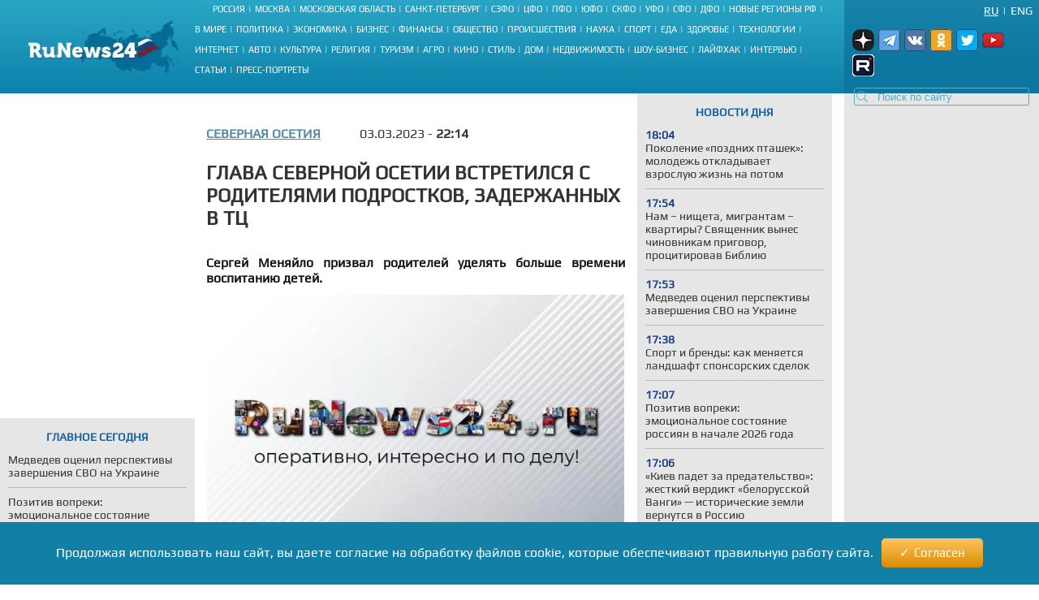

--- FILE ---
content_type: text/html; charset=UTF-8
request_url: https://runews24.ru/vladikavkaz/03/03/2023/06adcacd55ee765daa6d659545aebdb3
body_size: 16509
content:
<!DOCTYPE html><html lang="ru"><head><title>Глава Северной Осетии  встретился с родителями подростков, задержанных в ТЦ - RuNews24.ru - 03.03.2023</title><meta name="description" content="Сергей Меняйло призвал родителей уделять больше времени воспитанию детей."><meta name="keywords" content=""><meta charset="utf-8"><meta name="viewport" content="width=device-width, initial-scale=1.0"><meta name="robots" content="max-image-preview:large"><link rel="canonical" href="https://runews24.ru/vladikavkaz/03/03/2023/06adcacd55ee765daa6d659545aebdb3" /><link href="https://runews24.ru/amp/vladikavkaz/03/03/2023/06adcacd55ee765daa6d659545aebdb3" rel="amphtml" /><meta property="og:type" content="article"><meta property="og:title" content="Глава Северной Осетии  встретился с родителями подростков, задержанных в ТЦ">
<meta property="og:description" content="Сергей Меняйло призвал родителей уделять больше времени воспитанию детей."><meta property="og:site_name" content="RuNews24.ru"><meta property="og:image" content="https://runews24.ru/webp/assets/components/phpthumbof/cache/488ba95b7782a4fec8a9992d4f049d22.6a856ca6cd9ae14d34cf1b572b5935db.jpg.webp"/><meta property="og:url" content="https://runews24.ru/vladikavkaz/03/03/2023/06adcacd55ee765daa6d659545aebdb3"/><meta name="twitter:card" content="summary_large_image"><meta name="twitter:site" content="@runews24" /><meta name="twitter:title" content="Глава Северной Осетии  встретился с родителями подростков, задержанных в ТЦ"><meta name="twitter:description" content="Сергей Меняйло призвал родителей уделять больше времени воспитанию детей."><meta name="twitter:image" content="https://runews24.ru/webp/assets/components/phpthumbof/cache/488ba95b7782a4fec8a9992d4f049d22.6a856ca6cd9ae14d34cf1b572b5935db.jpg.webp"><meta http-equiv="X-UA-Compatible" content="IE=edge"><meta name="google-site-verification" content="JxT4epBW4X47YpRJz8jAbLATXUJA8DgiZj9Gva0MiGU" /><link rel="preload" href="https://fonts.gstatic.com/s/play/v19/6aez4K2oVqwIvtE2H68T.woff2" as="font" type="font/woff2" crossorigin><link rel="preload" href="https://fonts.gstatic.com/s/play/v19/6aez4K2oVqwIvts2H68T.woff2" as="font" type="font/woff2" crossorigin><link rel="preconnect" href="//google-analytics.com" crossorigin><link rel="preconnect" href="//www.googletagmanager.com" crossorigin><link rel="preconnect" href="//yandex.ru" crossorigin><link rel="preconnect" href="//mc.yandex.ru" crossorigin><link rel="preconnect" href="//yastatic.net" crossorigin><link rel="preconnect" href="//top-fwz1.mail.ru" crossorigin><link rel="preconnect" href="//st.top100.ru" crossorigin><link rel="preconnect" href="//ajax.googleapis.com" crossorigin><link rel="shortcut icon" href="/favicon.ico"><link rel="icon" href="/assets/images/favicon.svg" type="image/svg"><link rel="icon" type="image/png" href="/assets/images/favicon16.png" sizes="16x16"><link rel="icon" type="image/png" href="/assets/images/favicon32.png" sizes="32x32"><link rel="icon" type="image/png" href="/assets/images/favicon48.png" sizes="48x48"><style>@font-face{ font-family:'Play';font-style:normal;font-weight:400;font-display:swap;src:url(https://fonts.gstatic.com/s/play/v19/6aez4K2oVqwIvtE2H68T.woff2) format('woff2');unicode-range:U+0301,U+0400-045F,U+0490-0491,U+04B0-04B1,U+2116}@font-face{ font-family:'Play';font-style:normal;font-weight:400;font-display:swap;src:url(https://fonts.gstatic.com/s/play/v19/6aez4K2oVqwIvts2H68T.woff2) format('woff2');unicode-range:U+0100-02AF,U+0304,U+0308,U+0329,U+1E00-1E9F,U+1EF2-1EFF,U+2020,U+20A0-20AB,U+20AD-20CF,U+2113,U+2C60-2C7F,U+A720-A7FF}@font-face{ font-family:'Play';font-style:normal;font-weight:400;font-display:swap;src:url(https://fonts.gstatic.com/s/play/v19/6aez4K2oVqwIvtU2Hw.woff2) format('woff2');unicode-range:U+0000-00FF,U+0131,U+0152-0153,U+02BB-02BC,U+02C6,U+02DA,U+02DC,U+0304,U+0308,U+0329,U+2000-206F,U+2074,U+20AC,U+2122,U+2191,U+2193,U+2212,U+2215,U+FEFF,U+FFFD}@font-face{ font-family:"Play-fallback";size-adjust:101.37%;ascent-override:90%;src:local("Arial")}a,abbr,acronym,address,applet,article,aside,audio,b,big,blockquote,body,canvas,caption,center,cite,code,dd,del,details,dfn,dialog,div,dl,dt,em,embed,fieldset,figcaption,figure,font,footer,form,h1,h2,h3,h4,h5,h6,header,hgroup,hr,html,i,iframe,img,ins,kbd,label,legend,li,mark,menu,meter,nav,object,ol,output,p,pre,progress,q,rp,rt,ruby,s,samp,section,small,span,strike,strong,sub,summary,sup,table,tbody,td,tfoot,th,thead,time,tr,tt,u,ul,var,video,xmp{ border:0;font-size:100%;margin:0;padding:0}*{ margin:0;padding:0;box-sizing:border-box;outline:0}html,body{ width:100%;height:100%;margin:0;padding:0}body{ background:#fff;color:#333;font:16px 'Play',Play-fallback,Tahoma,Verdana,sans-serif}article,aside,details,figcaption,figure,footer,header,hgroup,menu,nav,section{ display:block}img{ color:transparent;font-size:0;vertical-align:middle;-ms-interpolation-mode:bicubic}li{ display:list-item;list-style-type:none}a{ color:#333;font:inherit;text-decoration:none}.clear{ clear:both;display:block;overflow:hidden;visibility:hidden;width:0;height:0}.wrap{ overflow:hidden;margin:0 auto;height:auto;width:1400px;position:relative;min-height:100%}.b-bg-blue{ height:88px;background:#2aa5c5;background:-moz-linear-gradient(top,#2aa5c5 0,#229bbe 31%,#158bb2 72%,#0d81ab 100%);background:-webkit-gradient(linear,left top,left bottom,color-stop(0,#2aa5c5),color-stop(31%,#229bbe),color-stop(72%,#158bb2),color-stop(100%,#0d81ab));background:-webkit-linear-gradient(top,#2aa5c5 0,#229bbe 31%,#158bb2 72%,#0d81ab 100%);background:-o-linear-gradient(top,#2aa5c5 0,#229bbe 31%,#158bb2 72%,#0d81ab 100%);background:-ms-linear-gradient(top,#2aa5c5 0,#229bbe 31%,#158bb2 72%,#0d81ab 100%);background:linear-gradient(to bottom,#2aa5c5 0,#229bbe 31%,#158bb2 72%,#0d81ab 100%);filter:progid:DXImageTransform.Microsoft.gradient(startColorstr='#2aa5c5',endColorstr='#0d81ab',GradientType=0)}header .b-logo{ padding-top:12px;padding-left:35px;width:240px;float:left;position:relative;height:100%}header nav{ width:calc(100% - 480px);float:left;height:88px;display:flex;flex-direction:column}header nav li{ text-transform:uppercase;color:#fff;font-size:11px;display:inline-block;margin-bottom:8px}header nav ul{ margin:auto}header nav li a{ color:#fff;font-size:11px !important}header nav span.b-devider:before{ color:#fff;margin:0 4px;position:relative;content:"|"}header .b-right-side{ color:#fff;float:right;width:240px;height:88px;background:#1984aa;background:-moz-linear-gradient(top,#1984aa 0,#117ea6 35%,#0c78a2 68%,#0e76a0 100%);background:-webkit-gradient(linear,left top,left bottom,color-stop(0,#1984aa),color-stop(35%,#117ea6),color-stop(68%,#0c78a2),color-stop(100%,#0e76a0));background:-webkit-linear-gradient(top,#1984aa 0,#117ea6 35%,#0c78a2 68%,#0e76a0 100%);background:-o-linear-gradient(top,#1984aa 0,#117ea6 35%,#0c78a2 68%,#0e76a0 100%);background:-ms-linear-gradient(top,#1984aa 0,#117ea6 35%,#0c78a2 68%,#0e76a0 100%);background:linear-gradient(to bottom,#1984aa 0,#117ea6 35%,#0c78a2 68%,#0e76a0 100%);filter:progid:DXImageTransform.Microsoft.gradient(startColorstr='#1984aa',endColorstr='#0e76a0',GradientType=0)}.lang-switch{ width:100%;height:20px;font-size:14px;padding:0 8px}.lang-switch li{ float:right;margin:5px 0;text-align:center;text-transform:uppercase}.lang-switch li.sep{ padding:0 5px}.lang-switch li a{ color:#fff}.lang-switch li a.active{ text-decoration:underline}header .b-social,footer .b-social{ float:right;padding:0 5px 2px 5px;position:relative;z-index:15}.b-social a{ width:27px;height:27px;margin-right:5px;display:inline-block}.b-social .tg{ background:url(/webp/assets/images/social_icons.png.webp)-160px 0 no-repeat}.b-social a.vk{ background:url(/webp/assets/images/social_icons.png.webp)0 0 no-repeat}.b-social a.yz{background:url(/webp/assets/images/social_icons.png.webp)-128px 0 no-repeat}.b-social a.yz:hover{background:url(/webp/assets/images/social_icons_hover.png.webp)-128px 0 no-repeat}.b-social a.ok{ background:url(/webp/assets/images/social_icons.png.webp)-96px 0 no-repeat}.b-social a.rt{ background:url(/webp/assets/images/social_icons.png.webp)-320px 0 no-repeat}.b-social a.yo:hover{ background:url(/webp/assets/images/social_icons_hover.png.webp)-224px 0 no-repeat}.b-social a.tw{ background:url(/webp/assets/images/social_icons.png.webp)-64px 0 no-repeat}header input.search::-webkit-input-placeholder{ color:#57acc3}header input.search::-moz-placeholder{ color:#57acc3}header .b-search{ position:relative}header .b-search img{ position:absolute;bottom:4px;left:15px;z-index:5}.area-menu{ text-align:center}.b-main-menu li:last-child span{ display:none}.b-news-wrap:last-child{ margin-bottom:0}.b-news-wrap{ width:240px;height:auto;background:#e6e6e6;margin-right:10px;padding-bottom:18px;font-size:14px}.b-news-wrap .b-news-title.v2{ color:#19609c}.b-news-wrap .b-news-title{ font-weight:200;margin-bottom:12px}.b-news-wrap .b-news-desc{ margin-bottom:10px;line-height:1.2em;overflow:hidden;font-weight:200;font-size:14px}.b-news-title h2,.b-news-title div,.mgbox p{ text-transform:uppercase;color:#19609c;text-align:center;font-weight:700}.b-news-link{ color:#19609c;text-align:center;font-weight:700;text-decoration:underline;display:block}.b-news-wrap .b-news{ margin-bottom:20px}.b-news-wrap .b-news:last-child{ margin-bottom:0}.b-banner{ margin-bottom:15px}.b-banner:last-child{ margin-bottom:0}.b-content{ width:100%}.b-content .main{ margin:0 245px 0 254px;}.left{ float:left}.right{ width:240px;float:right;background-color:#e6e6e6}#search_result{ position:relative}.left .b-news-wrap{ overflow-x:hidden;padding:0 10px 18px 10px}@media(max-width:1366px){ .wrap{ width:1340px}header .header{ width:1340px}header .b-right-side{ width:240px;height:88px}.b-bg-blue{ height:88px}.b-news span.b-devider:before,.b-rate span.b-devider:before{ width:160px}.b-content .main{ margin:0 245px 0 254px}}@media(max-width:1280px){ .wrap{ width:100%}header .header{ width:100%}header .b-right-side{ width:240px;height:100%}.b-bg-blue{ height:115px}.b-main-menu{ height:75px}.b-news span.b-devider:before,.b-rate span.b-devider:before{ width:160px}.news-target .left{ margin-right:255px}.b-content .main{ margin:0 250px}header .b-social,footer .b-social{ padding:10px}header .b-logo{ padding-top:25px}}@media(max-width:1240px){ header nav li{ margin-bottom:4px}.news-target .left{ max-width:640px;margin:0 auto}}@media(max-width:1024px){ header nav{ width:calc(100% - 450px)}.wrap{ width:1000px}header .header{ width:1000px}header .b-logo{ margin-right:10px;padding-left:10px;width:200px}.b-bg-blue{ height:115px}.b-main-menu{ height:88px}.b-news-wrap{ width:240px}.b-news span.b-devider:before,.b-rate span.b-devider:before{ width:160px}}.tags{ margin:5px 0;display:flex}.right .tags{ margin:0;padding:5px;display:block}.btn-tag a.btn{ float:left;display:block;font-size:14px;padding:5px;background:#e6e6e6;text-decoration:none;text-transform:uppercase;margin:5px}.news-target .left .btn-tag a{ text-decoration:none}.right .btn-tag a.btn{ background:white;text-align:center}h3{ font-weight:normal;padding:0;margin:0}.signature{ color:#223777;font-style:italic;padding:15px;font-weight:700;margin-top:15px}.eye{ display:inline-block;padding-left:35px;float:right;background:url(/webp/assets/images/eye.png.webp)0 0 no-repeat #0000}.zen{ background:linear-gradient(90deg,#dfefff 0,#b8cdf8 100%)}.signature p{ padding-left:53px}.zen p{ background:url(/webp/assets/images/zen38.png.webp)0 center no-repeat transparent}.signature a{ color:#fc6051}.news-target .left a.button_type_link{ min-height:44px;padding:10px 15px;font-size:16px;line-height:24px;width:100%;display:inline-block;box-sizing:border-box;margin:15px 0;background-color:#1984aa;color:#fff;font-family:Helvetica Neue,arial,sans-serif;font-weight:400;text-align:center;border-radius:4px;transition:background .15s linear,color .15s linear,-webkit-transform .1s ease-out;transition:transform .1s ease-out,background .15s linear,color .15s linear;transition:transform .1s ease-out,background .15s linear,color .15s linear,-webkit-transform .1s ease-out;will-change:transform;-webkit-tap-highlight-color:#0000;text-decoration:none}.news-target .left a.tg{ background-color:#64a9dc}.button__label{ z-index:2;max-width:100%;vertical-align:middle;text-overflow:ellipsis;padding:10px 0}.news-target a.tg span{ padding-right:45px;background:url(//runews24.ru/assets/images/tg-fly.png) no-repeat center right}.desc .MsoNormal,.desc p{ margin-top:10px}.news-target .left{ float:none}.b-news-wrap .b-news-time{ color:#1c3e84;width:40px;font-weight:800}.main .left,.main .maintitle,.main .title{ padding-top:15px;padding-bottom:15px}li.b-news{ list-style:inside;list-style-type:none;font-size:12px}li.b-news a{ font-size:14px}li.b-news span{ margin-bottom:10px;display:block}.b-news span.b-devider:before,.b-rate span.b-devider:before{ color:#fff;position:absolute;content:"";border-bottom:1px solid #b9b9b9;width:220px}.news-target{ overflow:hidden}.news-target .left{ max-width:100%;margin-right:265px}.news-target a.sub{ color:#064769;font-weight:700;margin-right:48px;float:left;text-transform:uppercase}.news-target .left .title{ margin:10px 0;font-size:24px;font-weight:700;text-transform:uppercase;line-height:1.2em}.news-target .left article img{ width:100%;margin-top:10px}.main-img img{ aspect-ratio:5/2;object-fit:cover}.image-src{ font-size:11px;margin:5px 5px 30px 5px}.news-target .left .text img{ max-width:100% !important;height:auto;margin:5px 5px 5px 0;display:block;margin:0 auto}.news-target .left a{color: #548aa3;text-decoration:underline}.news-target .left .desc{ color:#151515;margin-top:16px;text-align:justify;font-weight:800}.news-target .left .text{ font-weight:400}.b-content .main{ margin:0 245px 0 254px}.news-target .right{ float:right;width:240px;margin-left:15px;background:#e6e6e6;padding:0 10px 18px 10px}.border{ border:1px solid black;text-align:center;padding:5px}table.border{ border-top:1px solid black;border-left:1px solid black}table.border td{ border-right:1px solid black;border-bottom:1px solid black;padding:5px}.text .spoiler-body{ display:none}.text ol li{ position:relative;margin:15px 0 6px 20px}.text ol{ margin:20px 20px 20px 0;counter-reset:li;padding:0;list-style:none}.text ol li:before{ content:counter(li);counter-increment:li;position:absolute;left:-15px;width:24px;height:16px}.text ul li:before{ content:"";display:inline-block;background:black;border-radius:100%;width:5px;height:5px;margin-right:5px;margin-bottom:2px}.text ul li,.text ol li{ margin-top:18px !important;padding:0px 0px 0px 10px;display:block;height:auto;font-weight:400 !important}.text ul li p,.text ol li p{ display:inline}blockquote{ background:#fff;border-left:5px solid #117ea6;border-right:dotted 1px #ccc;border-bottom:dotted 1px #ccc;border-top:dotted 1px #ccc;margin:1.5em 0;padding:.5em 10px;quotes:"\201C""\201D"}blockquote:before{ color:#117ea6;content:open-quote;font-size:3em;line-height:.1em;margin-right:.25em;vertical-align:-.4em}blockquote p{ display:inline}.text h2,.text h3{ padding-top:20px;font-size:16px}.comment-btn{ display:block;padding:6px;margin-top:10px;background:#1280a7;color:#fff;width:160px;text-align:center;border-radius:3px;margin-bottom:20px}.comment-btn:hover{ background:#1280a7;color:#fff;cursor:pointer;opacity:.8}.share{ margin-top:10px;height:60px;margin-left:-5px}.share .ya-share2__item{ width:105px;height:32px;background:url(/webp/assets/images/share.png.webp)0 0 no-repeat}span.ya-share2__icon{ display:none}.ya-share2__item_service_vkontakte{ background-position:0 0 !important}.ya-share2__item_service_twitter{ background-position:-220px 0 !important}.ya-share2__item_service_odnoklassniki{ background-position:-330px 0 !important}.story-title{ letter-spacing:1px}.zoom-minimized{ cursor:pointer;border:1px solid #FFF}.zoom-minimized:hover{ border:1px solid #2aa5c5}.small-text{ font-size:10px;text-align:justify}.small-text .small-head{ font-size:11px;text-align:center;font-weight:bold}.also-tittel{ font-weight:400;padding:10px 0;border-top:1px solid #dfdfdf}.also-tittel h5{ color:#064769;text-transform:uppercase}.also-block{ margin:25px 0}.also-block a{ margin:10px 0;display:block}.news-target .left aside img{ margin-top:0}.desc p.author{ margin-top:30px}.new-article{width:100%;border-bottom:solid 2px #ccc;margin:25px 0px}</style><link rel="preload" href="/assets/styles/style_news_2.css" as="style" onload="this.onload=null;this.rel='stylesheet'"><noscript><link rel="stylesheet" href="/assets/styles/style_news_2.css"></noscript><meta name="yandex-verification" content="764fa0949efd3c0b" /><script>window.yaContextCb=window.yaContextCb||[]</script><script>window.baseUrl='/'</script><script src="https://yandex.ru/ads/system/context.js" async></script></head><body><div class="wrap"><!--LI-->
<script src="https://cdn.adfinity.pro/code/runews24.ru/adfinity.js" async></script>
<script>
new Image().src = "https://counter.yadro.ru/hit?r"+
escape(document.referrer)+((typeof(screen)=="undefined")?"":
";s"+screen.width+"*"+screen.height+"*"+(screen.colorDepth?
screen.colorDepth:screen.pixelDepth))+";u"+escape(document.URL)+
";h"+escape(document.title.substring(0,150))+
";"+Math.random();</script><!--/LI--><!-- YM counter --><script>
(function(m,e,t,r,i,k,a){ m[i]=m[i]||function(){ (m[i].a=m[i].a||[]).push(arguments)};
m[i].l=1*new Date();k=e.createElement(t),a=e.getElementsByTagName(t)[0],k.async=1,k.src=r,a.parentNode.insertBefore(k,a)})
(window, document, "script", "https://mc.yandex.ru/metrika/tag.js", "ym");
ym(20667289, "init", {
clickmap:true,
trackLinks:true,
accurateTrackBounce:true,
webvisor:true
});</script><noscript><div><img src="https://mc.yandex.ru/watch/20667289" style="position:absolute; left:-9999px;" alt="" /></div></noscript><!-- /YM counter --><header class="b-bg-blue"><div class="b-logo"><a href="/"><img src="/webp/assets/images/logo.png.webp" alt="Runews24.ru" width="186" height="68" decoding="async"/></a></div><nav><ul class="area-menu"><li><a href="/russia">Россия</a><span class="b-devider"></span></li><li><a href="/moscow">Москва</a><span class="b-devider"></span></li><li><a href="/podmoskovie">Московская область</a><span class="b-devider"></span></li><li><a href="/saint-petersburg">Санкт-Петербург</a><span class="b-devider"></span></li><li><a href="/szfo">СЗФО</a><span class="b-devider"></span></li><li><a href="/cfo">ЦФО</a><span class="b-devider"></span></li><li><a href="/pfo/">ПФО</a><span class="b-devider"></span></li><li><a href="/yufo/">ЮФО</a><span class="b-devider"></span></li><li><a href="/skfo/">СКФО</a><span class="b-devider"></span></li><li><a href="/ufo/">УФО</a><span class="b-devider"></span></li><li><a href="/sfo/">СФО</a><span class="b-devider"></span></li><li><a href="/dfo">ДФО</a><span class="b-devider"></span></li><li><a href="/novyie-regionyi">Новые регионы РФ</a><span class="b-devider"></span></li></ul><ul class="b-main-menu"><li><a href="/world">В мире</a><span class="b-devider"></span></li><li><a href="/politics">Политика</a><span class="b-devider"></span></li><li><a href="/economy">Экономика</a><span class="b-devider"></span></li><li><a href="/business">Бизнес</a><span class="b-devider"></span></li><li><a href="/finance">Финансы</a><span class="b-devider"></span></li><li><a href="/society">Общество</a><span class="b-devider"></span></li><li><a href="/incidents">Происшествия</a><span class="b-devider"></span></li><li><a href="/science">Наука</a><span class="b-devider"></span></li><li><a href="/sport">Спорт</a><span class="b-devider"></span></li><li><a href="/food">Еда</a><span class="b-devider"></span></li><li><a href="/health">Здоровье</a><span class="b-devider"></span></li><li><a href="/technology">Технологии</a><span class="b-devider"></span></li><li><a href="/internet">Интернет</a><span class="b-devider"></span></li><li><a href="/auto">Авто</a><span class="b-devider"></span></li><li><a href="/culture">Культура</a><span class="b-devider"></span></li><li><a href="/religion">Религия</a><span class="b-devider"></span></li><li><a href="/tourism">Туризм</a><span class="b-devider"></span></li><li><a href="/agro">Агро</a><span class="b-devider"></span></li><li><a href="/kino">Кино</a><span class="b-devider"></span></li><li><a href="/style">Стиль</a><span class="b-devider"></span></li><li><a href="/dom">Дом</a><span class="b-devider"></span></li><li><a href="/realty">Недвижимость</a><span class="b-devider"></span></li><li><a href="/show-business">Шоу-бизнес</a><span class="b-devider"></span></li><li><a href="/lifehack">Лайфхак</a><span class="b-devider"></span></li><li><a href="/interview">Интервью</a><span class="b-devider"></span></li><li><a href="/articles">Статьи</a><span class="b-devider"></span></li><li><a href="/portraits">Пресс-портреты</a><span class="b-devider"></span></li></ul></nav><div class="b-right-side"><ul class="lang-switch"><li><a href="/eng/?browser=standard" class="en">Eng</a></li><li class="sep">|</li><li><a href="/vladikavkaz/03/03/2023/06adcacd55ee765daa6d659545aebdb3?browser=standard" class="ru active">Ru</a></li></ul><div class="b-social"><a class="yz" target='_blank' href="https://dzen.ru/runews24" rel="nofollow"></a><a class="tg" target='_blank' href="https://t.me/runews24ru" rel="nofollow"></a><a class="vk" target='_blank' href="https://vk.com/runews24_ru" rel="nofollow"></a><a class="ok" target='_blank' href="https://ok.ru/runews24ru" rel="nofollow"></a><a rel="nofollow" class="tw" target='_blank' href="https://twitter.com/runews24ru" ></a><a class="yo" target='_blank' href="https://www.youtube.com/c/RuNews24/" rel="nofollow"></a><a class="rt" target='_blank' href="https://rutube.ru/channel/23339728/" rel="nofollow"></a></div>
<form id="search-global-form" class="form-search b-search" action="/rezultatyi-poiska" method="get"><img src="/webp/assets/images/search.png.webp" decoding="async" alt="Search icon" /><input type="text" class="search input-large search-query" name="query" id="query" value="" placeholder="Поиск по сайту" /> </form>
<div id="search_result" onmouseleave="$(this).hide()"></div></div></header><div class="clear"></div><div class="b-content"><div class='left left_information_block'><aside style="width:240px;height:400px">

				<div id="yandex_rtb_R-A-128051-5"></div>
<script>window.yaContextCb.push(()=>{
  Ya.Context.AdvManager.render({
    renderTo: 'yandex_rtb_R-A-128051-5',
    blockId: 'R-A-128051-5'
  })
})</script>		</aside><section style="padding:15px 10px" class="b-news-wrap"><div class="b-news-title v2"><h2>Главное сегодня</h2></div><ul><li class="b-news"><article><a href="/politics/01/02/2026/medvedev-oczenil-perspektivyi-zaversheniya-svo-na-ukraine"><h3 class="b-news-desc">Медведев оценил перспективы завершения СВО на Украине</h3><span class="b-devider"></span></a></article></li><li class="b-news"><article><a href="/society/01/02/2026/pozitiv-vopreki-emoczionalnoe-sostoyanie-rossiyan-v-nachale-2026-goda"><h3 class="b-news-desc">Позитив вопреки: эмоциональное состояние россиян в начале 2026 года</h3><span class="b-devider"></span></a></article></li><li class="b-news"><article><a href="/politics/01/02/2026/polsha-i-rossiya-ne-smogli-prijti-k-soglasiyu-v-voprosax-istorii-zayavil-peskov"><h3 class="b-news-desc">Польша и Россия не смогли прийти к согласию в вопросах истории, заявил Песков</h3><span class="b-devider"></span></a></article></li><li class="b-news"><article><a href="/politics/01/02/2026/yaczenyuka-obyavili-v-rozyisk-v-rossii"><h3 class="b-news-desc">Яценюка объявили в розыск в России</h3><span class="b-devider"></span></a></article></li><li class="b-news"><article><a href="/politics/01/02/2026/tramp-zayavil-chto-schitaet-si-czzinpina-bossom-v-kitae-i-uvazhaemyim-chelovekom"><h3 class="b-news-desc">Трамп заявил, что считает Си Цзиньпина боссом в Китае и уважаемым человеком</h3><span class="b-devider"></span></a></article></li><li class="b-news"><article><a href="/world/01/02/2026/sud-osvobodil-5-letnego-malchika-zaderzhannogo-v-minnesote-sluzhboj-ice"><h3 class="b-news-desc">Суд освободил 5-летнего мальчика, задержанного в Миннесоте службой ICE</h3><span class="b-devider"></span></a></article></li><li class="b-news"><article><a href="/politics/01/02/2026/ryadovoj-vs-rossii-s-pomoshhyu-drona-podorval-minnoe-pole-vsu"><h3 class="b-news-desc">Рядовой ВС России с помощью дрона подорвал минное поле ВСУ</h3><span class="b-devider"></span></a></article></li><li class="b-news"><article><a href="/politics/01/02/2026/franczuzskij-politik-otreagiroval-na-shutku-zaxarovoj-ob-ochkax-makrona"><h3 class="b-news-desc">Французский политик отреагировал на шутку Захаровой об очках Макрона</h3><span class="b-devider"></span></a></article></li><li class="b-news"><article><a href="/politics/01/02/2026/sud-priznal-nezakonnyim-vyidelenie-zemli-v-kievskoj-oblasti-pod-voennoe-kladbishhe"><h3 class="b-news-desc">Суд признал незаконным выделение земли в Киевской области под военное кладбище</h3><span class="b-devider"></span></a></article></li><li class="b-news"><article><a href="/politics/01/02/2026/tramp-potreboval-posadit-eks-prezidenta-obamu-v-tyurmu-iz-za-rossii"><h3 class="b-news-desc">Трамп потребовал посадить экс-президента Обаму в тюрьму из-за России</h3><span class="b-devider"></span></a></article></li><li class="b-news"><article><a href="/world/31/01/2026/v-ukraine-obestochena-bolshaya-chast-stranyi"><h3 class="b-news-desc">На Украине обесточена большая часть страны</h3><span class="b-devider"></span></a></article></li></ul></section></div><div class='right'><aside class="b-news-wrap b-banner" style="width:240px;height:819px"></aside><aside><div style="margin-top:-12px;" class="b-news-wrap"></div></aside></div> <!-- $_modx->runSnippet('!BannerY', ['position'=>2,'engPosition'=> 88,'sortby'=>'idx','tpl'=>'banner-tpl']) !--><main class="main news-target"><div><div class="right b-news-wrap" >  <section ><div class="b-news-title" style="margin-top: 15px;"><h2>Новости дня</h2></div><article class="b-news"><a href="/society/01/02/2026/pokolenie-pozdnix-ptashek-molodezh-otkladyivaet-vzrosluyu-zhizn-na-potom"><time class="b-news-time" datetime="2026-02-01T18:04:07+03:00">18:04</time><h3 class="b-news-desc">Поколение «поздних пташек»: молодежь откладывает взрослую жизнь на потом</h3><span class="b-devider"></span></a></article><article class="b-news"><a href="/articles/01/02/2026/nam-nishheta-migrantam-kvartiryi-svyashhennik-vyines-chinovnikam-prigovor-proczitirovav-bibliyu"><time class="b-news-time" datetime="2026-02-01T17:54:12+03:00">17:54</time><h3 class="b-news-desc">Нам – нищета, мигрантам – квартиры? Священник вынес чиновникам приговор, процитировав Библию</h3><span class="b-devider"></span></a></article><article class="b-news"><a href="/politics/01/02/2026/medvedev-oczenil-perspektivyi-zaversheniya-svo-na-ukraine"><time class="b-news-time" datetime="2026-02-01T17:53:10+03:00">17:53</time><h3 class="b-news-desc">Медведев оценил перспективы завершения СВО на Украине</h3><span class="b-devider"></span></a></article><article class="b-news"><a href="/sport/01/02/2026/sport-i-brendyi-kak-menyaetsya-landshaft-sponsorskix-sdelok"><time class="b-news-time" datetime="2026-02-01T17:38:00+03:00">17:38</time><h3 class="b-news-desc">Спорт и бренды: как меняется ландшафт спонсорских сделок</h3><span class="b-devider"></span></a></article><article class="b-news"><a href="/society/01/02/2026/pozitiv-vopreki-emoczionalnoe-sostoyanie-rossiyan-v-nachale-2026-goda"><time class="b-news-time" datetime="2026-02-01T17:07:41+03:00">17:07</time><h3 class="b-news-desc">Позитив вопреки: эмоциональное состояние россиян в начале 2026 года</h3><span class="b-devider"></span></a></article><article class="b-news"><a href="/articles/01/02/2026/kiev-padet-za-predatelstvo-zhestkij-verdikt-belorusskoj-vangi-istoricheskie-zemli-vernutsya-v-rossiyu"><time class="b-news-time" datetime="2026-02-01T17:06:27+03:00">17:06</time><h3 class="b-news-desc">«Киев падет за предательство»: жесткий вердикт «белорусской Ванги» — исторические земли вернутся в Россию</h3><span class="b-devider"></span></a></article><article class="b-news"><a href="/show-business/01/02/2026/internet-obrushilsya-s-kritikoj-na-naryad-nikol-kidman"><time class="b-news-time" datetime="2026-02-01T16:57:16+03:00">16:57</time><h3 class="b-news-desc">Интернет обрушился с критикой на наряд Николь Кидман</h3><span class="b-devider"></span></a></article><article class="b-news"><a href="/tourism/01/02/2026/oae-xit-sezona-peterburzhczyi-vyibirayut-emiratyi"><time class="b-news-time" datetime="2026-02-01T16:37:13+03:00">16:37</time><h3 class="b-news-desc">ОАЭ – хит сезона: петербуржцы выбирают Эмираты</h3><span class="b-devider"></span></a></article><article class="b-news"><a href="/politics/01/02/2026/polsha-i-rossiya-ne-smogli-prijti-k-soglasiyu-v-voprosax-istorii-zayavil-peskov"><time class="b-news-time" datetime="2026-02-01T16:11:00+03:00">16:11</time><h3 class="b-news-desc">Польша и Россия не смогли прийти к согласию в вопросах истории, заявил Песков</h3><span class="b-devider"></span></a></article><article class="b-news"><a href="/society/01/02/2026/bezotczovshhina-v-rossii-v-gosdume-ishhut-resheniya"><time class="b-news-time" datetime="2026-02-01T15:51:15+03:00">15:51</time><h3 class="b-news-desc">Безотцовщина в России: в Госдуме ищут решения</h3><span class="b-devider"></span></a></article><article class="b-news"><a href="/articles/01/02/2026/schyot-shyol-na-minutyi-boeviki-uzhe-vxodili-v-gorod-chto-tvorilos-v-dushanbe-osenyu-1992-goda"><time class="b-news-time" datetime="2026-02-01T15:44:00+03:00">15:44</time><h3 class="b-news-desc">Счёт шёл на минуты: Боевики уже входили в город. Что творилось в Душанбе осенью 1992 года</h3><span class="b-devider"></span></a></article><article class="b-news"><a href="/incidents/01/02/2026/tragediya-v-dnr-ataka-dronov-unesla-zhizni-zhenshhinyi-i-rebenka"><time class="b-news-time" datetime="2026-02-01T15:38:25+03:00">15:38</time><h3 class="b-news-desc">Трагедия в ДНР: атака дронов унесла жизни женщины и ребенка</h3><span class="b-devider"></span></a></article><article class="b-news"><a href="/health/01/02/2026/rasshiren-spisok-boleznej-prepyatstvuyushhix-kontraktnoj-sluzhbe"><time class="b-news-time" datetime="2026-02-01T15:06:19+03:00">15:06</time><h3 class="b-news-desc">Расширен список болезней, препятствующих контрактной службе</h3><span class="b-devider"></span></a></article><article class="b-news"><a href="/articles/01/02/2026/privyichki-vragi-uzhina-5-oshibok-u-plityi-kotoryie-meshayut-vam-vkusno-gotovit"><time class="b-news-time" datetime="2026-02-01T15:00:00+03:00">15:00</time><h3 class="b-news-desc">Привычки – враги ужина. 5 ошибок у плиты, которые мешают вам вкусно готовить</h3><span class="b-devider"></span></a></article><article class="b-news"><a href="/politics/01/02/2026/zelenskij-soobshhil-chto-trexstoronnie-peregovoryi-po-ukraine-vozobnovyatsya-v-nachale-fevralya"><time class="b-news-time" datetime="2026-02-01T14:54:31+03:00">14:54</time><h3 class="b-news-desc">Зеленский сообщил, что трехсторонние переговоры по Украине возобновятся в начале февраля</h3><span class="b-devider"></span></a></article><article class="b-news"><a href="/show-business/01/02/2026/sostoyanie-mixaelya-shumaxera-probleski-nadezhdyi-spustya-godyi"><time class="b-news-time" datetime="2026-02-01T14:45:50+03:00">14:45</time><h3 class="b-news-desc">Состояние Михаэля Шумахера: проблески надежды спустя годы</h3><span class="b-devider"></span></a></article><article class="b-news"><a href="/politics/01/02/2026/xabirov-prizval-k-aktivnomu-vklyucheniyu-uchastnikov-svo-v-predvyibornyie-spiski"><time class="b-news-time" datetime="2026-02-01T14:14:51+03:00">14:14</time><h3 class="b-news-desc">Хабиров призвал к активному включению участников СВО в предвыборные списки</h3><span class="b-devider"></span></a></article><article class="b-news"><a href="/society/01/02/2026/bolee-devyati-tyisyach-detej-vernulis-v-tadzhikistan"><time class="b-news-time" datetime="2026-02-01T14:04:57+03:00">14:04</time><h3 class="b-news-desc">Более девяти тысяч детей вернулись в Таджикистан</h3><span class="b-devider"></span></a></article><article class="b-news"><a href="/articles/01/02/2026/ego-vyignali-iz-litvyi-evrosoyuz-zapretil-vezd-no-imenno-emu-putin-vpervyie-pokazal-svoyu-kvartiru"><time class="b-news-time" datetime="2026-02-01T13:55:00+03:00">13:55</time><h3 class="b-news-desc">Его выгнали из Литвы. Евросоюз запретил въезд. Но именно ему Путин впервые показал свою квартиру</h3><span class="b-devider"></span></a></article><article class="b-news"><a href="/politics/01/02/2026/mask-prizyivaet-soedinennyie-shtatyi-k-identifikaczii-izbiratelej"><time class="b-news-time" datetime="2026-02-01T13:50:18+03:00">13:50</time><h3 class="b-news-desc">Маск призывает Соединенные Штаты к идентификации избирателей</h3><span class="b-devider"></span></a></article><a class="b-news-link" href="/daily">Все новости дня</a></section></div> <!-- $_modx->runSnippet('!BannerY', ['position'=>9, 'sortby'=>'idx', 'tpl'=>'banner-tpl'])} !--></div><div class="left">
    <div id="new-articles" data-cid="287349" data-sid="" data-ch="1">
<div id="new-article-0" class="new-article" data-idx="0">
    <article itemscope itemtype="http://schema.org/NewsArticle"><a href="/vladikavkaz" class="sub"><span itemprop="articleSection">Северная Осетия</span></a><div><time itemprop="datePublished" datetime="2023-03-03T22:14">03.03.2023 - <b>22:14</b></time><div class="eye"></div></div><h1 itemprop="headline" class="title">Глава Северной Осетии  встретился с родителями подростков, задержанных в ТЦ</h1><div class="story-title"></div><div></div><div class="desc"><p>Сергей Меняйло призвал родителей уделять больше времени воспитанию детей.</p></div><div itemprop="image" class="main-img" itemscope="" itemtype="http://schema.org/ImageObject"><img src="/webp/assets/components/phpthumbof/cache/488ba95b7782a4fec8a9992d4f049d22.6a856ca6cd9ae14d34cf1b572b5935db.jpg.webp" decoding="async" srcset="/webp/assets/components/phpthumbof/cache/488ba95b7782a4fec8a9992d4f049d22.5bada32577c04b49f696bfca057731cb.jpg.webp 640w" sizes="640px" itemprop="image" alt="Глава Северной Осетии  встретился с родителями подростков, задержанных в ТЦ" class="zoom-minimized" title="" data-zoom="/assets/images/placeholder/placeholder.jpg"><div class="image-src">Фото: коллаж RuNews24.ru</div></div><div itemprop="articleBody" class="desc text"><p>Глава Северной Осетии провёл встречу с родительским сообществом Владикавказа. Главной темой встречи стали <strong><a href="https://runews24.ru/vladikavkaz/02/03/2023/98974bd13144d9719f7389938f38451d" target="_blank">недавние задержания</a></strong> подростков в ТЦ "Алания Молл".</p>
<p>Напомним представители новая молодёжная субкультура ЧВК "Рёдан" буквально за несколько дней набрала тысячи последователей среди детей и подростков в социальных сетях и мессенджерах. Они стали собираться в торговых центрах и других местах массового скопления граждан и устраивать драки и другие действия, граничащие с хулиганством и экстремизмом.</p>
<p>Сергей Меняйло призвал родителей уделять больше времени воспитанию детей, участвовать в их жизни, быть в курсе того, с кем подросток общается онлайн. Также необходимо разъяснять детям возможную ответственность за противоправные действия.</p><p class="author">Автор: <a href="https://runews24.ru/author/nikita-orlov">Никита Орлов</a></p></div><div class="tags"></div><a class="tg button_type_link" href="https://t.me/runews24ru" target="_blank"><span class="button__label">Читайте нас в телеграм</span></a></article><aside><div class="share"><script async src="//yastatic.net/es5-shims/0.0.2/es5-shims.min.js"></script><script async src="//yastatic.net/share2/share.js"></script><div class="ya-share2" data-services="vkontakte,odnoklassniki,twitter" data-limit="4"></div></div></aside></div><div id="new-article-1" class="new-article" data-idx="1" data-exp="968928"></div></div><div id="grf_runews24ru"></div><aside>

				<div id="unit_95592"><a href="http://smi2.ru/" >Новости СМИ2</a></div><script>
  (function() {
    var sc = document.createElement('script'); sc.type = 'text/javascript'; sc.async = true;
    sc.src = '//smi2.ru/data/js/95592.js'; sc.charset = 'utf-8';
    var s = document.getElementsByTagName('script')[0]; s.parentNode.insertBefore(sc, s);
  }());</script><div id="M464276ScriptRootC913508">
</div>		</aside></div><div class="clear"></div></main><script>/*(function(){ var e=document.querySelectorAll('a[href^="#"]:not([href="#"])');for(var t=0;t<e.length;t++){ e[t].addEventListener("click",function(e){ e.preventDefault();var t=this.hash.replace("#",""),n=document.querySelector('a[name="'+t+'"]'),r=n.offsetTop-topBanHeight,o=r-window.pageYOffset,a=32,l=400,c=l*a/1e3,f=o/c;var i=setInterval(function(){ o=o-f;if(o>0){ window.scrollBy(0,f)}else{ window.scrollTo(0,r);clearInterval(i)}},l/c)})}})();*/</script>
<!--noindex--><!--/noindex--><script>
function copyrightShow() {
    const parentEl = document.querySelector('.text');
    const elems = parentEl.querySelectorAll('[data-copyright]');

    for (var i=0; elems.length > i; i++) {
        let newDiv = document.createElement('div');
        let prefix = 'Видео' + ': ';
        newDiv.setAttribute('class', 'image-src');
        
        if (elems[i].tagName.toLowerCase() == 'img') {
            prefix = 'Фото' + ': ';
        }
        newDiv.innerHTML = prefix+elems[i].getAttribute('data-copyright');
        elems[i].parentNode.appendChild(newDiv);   
    }  
}
copyrightShow();
</script></div></div><div class="clear"></div><footer><div class="footer"><div class="b-fot-left"><div class="b-logo"><a href="/"><img src="/webp/assets/images/logo2.png.webp" decoding="async" loading="lazy" alt="Runews24.ru" /></a>Круглосуточная служба новостей</div><address>Почтовый адрес: 123112, Москва, Пресненская наб., д. 12<br>Телефон: <a href="tel:74994098524">+7 (499) 409-85-24</a><br>E-mail: <a href="mailto:info@runews24.ru"> info@runews24.ru</a></address><a href='/vladikavkaz/03/03/2023/06adcacd55ee765daa6d659545aebdb3?browser=mobile' class="b-fot-left__a" rel="nofollow"><div class="icon-left"><img src='/webp/assets/mobile/img/full.png.webp' decoding="async" alt="Мобильная версия"></div>Мобильная версия сайта</a></div><div class="b-fot-mid"><div>Регистрация СМИ</div><div class="f-text">Сетевое издание "RuNews24.ru - круглосуточная служба новостей" зарегистрировано в Федеральной службе по надзору в сфере связи, информационных технологий и массовых коммуникаций (Роскомнадзор) 17 ноября 2014 года. Свидетельство о регистрации Эл № ФС77-59875. Соучредители: Шамрай М.В. и Шамрай О.В. Главный редактор: Шамрай М.В. Адрес редакции: 142784, г. Москва, г. Московский, 1-й мкр. д. 8. Телефон редакции: +7 (499) 409-85-24</div></div><div class="b-fot-right"><div>Реклама на RuNews24.ru</div><div class="f-text">По всем вопросам размещения рекламы обращайтесь в нашу <a href="/adv">рекламную службу.</a></div></div><div class="b-social"><a class="vk" target='_blank' href="https://vk.com/runews24_ru" rel="nofollow"></a><a class="ok" target='_blank' href="https://ok.ru/runews24ru" rel="nofollow"></a><a rel="nofollow" class="tw" target='_blank' href="https://twitter.com/runews24ru" ></a><a class="yo" target='_blank' href="https://www.youtube.com/c/RuNews24/" rel="nofollow"></a><a class="tg" target='_blank' href="https://t.me/runews24ru" rel="nofollow"></a><a class="yz" target='_blank' href="https://dzen.ru/runews24" rel="nofollow"></a><a class="rt" target='_blank' href="https://rutube.ru/channel/23339728/" rel="nofollow"></a><a class="rss" target='_blank' href="https://runews24.ru/rss.xml"></a></div><div class="b-counters"><!--LI logo--><a href="https://www.liveinternet.ru/stat/runews24.ru/" target="_blank"><img src="https://counter.yadro.ru/logo?44.6" title="LiveInternet" alt="" style="border:0" width="31" height="31"/></a><!--/LI--><!-- Top.Mail.Ru counter -->
<script type="text/javascript">
var _tmr = window._tmr || (window._tmr = []);
_tmr.push({ id: "2326674", type: "pageView", start: (new Date()).getTime() });
(function (d, w, id) {
  if (d.getElementById(id)) return;
  var ts = d.createElement("script"); ts.type = "text/javascript"; ts.async = true; ts.id = id;
  ts.src = "https://top-fwz1.mail.ru/js/code.js";
  var f = function () { var s = d.getElementsByTagName("script")[0]; s.parentNode.insertBefore(ts, s); };
  if (w.opera == "[object Opera]") { d.addEventListener("DOMContentLoaded", f, false); } else { f(); }
})(document, window, "tmr-code");
</script>
<noscript><div><img src="https://top-fwz1.mail.ru/counter?id=2326674;js=na" style="position:absolute;left:-9999px;" alt="Top.Mail.Ru" /></div></noscript>
<!-- /Top.Mail.Ru counter --><!-- Global site tag (gtag.js) - Google Analytics --><script async src="https://www.googletagmanager.com/gtag/js?id=UA-46714915-1"></script><script>
window.dataLayer = window.dataLayer || [];
function gtag(){ dataLayer.push(arguments);}
gtag('js', new Date());
gtag('config', 'UA-46714915-1');</script>
<!-- Top100 (Kraken) Counter -->
<script>
(function (w, d, c) {
(w[c] = w[c] || []).push(function() {
var options = {
project: 3002128,
element: 'top100_widget',
};
try {
w.top100Counter = new top100(options);
} catch(e) { }
});
var n = d.getElementsByTagName("script")[0],
s = d.createElement("script"),
f = function () { n.parentNode.insertBefore(s, n); };
s.type = "text/javascript";
s.async = true;
s.src =
(d.location.protocol == "https:" ? "https:" : "http:") + "//st.top100.ru/top100/top100.js";
if (w.opera == "[object Opera]") {
d.addEventListener("DOMContentLoaded", f, false);
} else { f(); }
})(window, document, "_top100q");</script><noscript><img src="//counter.rambler.ru/top100.cnt?pid=3002128" alt="Топ-100" /></noscript><!-- /Top100 (Kraken) Counter -->
</div><div class="v2" style="width:856px; clear:both;"><div class="footer b-copyright">© 2013-2025 Runews24 | Круглосуточная служба новостей<br>Все права на опубликованные на сайте www.runews24.ru материалы охраняются в соответствии с законодательством РФ. Любое использование материалов допускается только по согласованию с Редакцией с обязательной активной ссылкой.<br>Редакция не несет ответственности за информационные сообщения в комментариях читателей к статьям.<br>Редакция не несет ответственности за достоверность рекламных объявлений, размещенных на сайте www.runews24.ru, а также за содержание веб-сайтов, на которые даны гиперссылки (hyperlinks).<br>Настоящий ресурс может содержать материалы 18+<br>Вы обнаружили неточности на сайте? Сообщите нам о них на <a href="mailto:info@runews24.ru">info@runews24.ru</a></div></div></div></footer><script src="https://ajax.googleapis.com/ajax/libs/jquery/2.2.4/jquery.min.js"></script><script async src="/assets/js/zoom.js">
</script><script async src="/assets/js/scripts.js"></script><div class="agreement-cookies-wrap hide" id="cookies-wrap"><span class="agreement-cookies-text">Продолжая использовать наш сайт, вы даете согласие на обработку файлов cookie, которые обеспечивают правильную работу сайта.</span><a class="agreement-cookies-button" id="cookies-agree"><span><span></span>Согласен</span></a></div><aside></aside><script async src="/assets/js/next.js"></script></body></html> <!-- $_modx->runSnippet('!BannerY', ['position'=>40]) !-->

--- FILE ---
content_type: application/javascript
request_url: https://smi2.ru/counter/settings?payload=CKrMAhix-bDRwTM6JDE5MjM2ZmI0LTkyODctNDFmYy1hNTQ5LWViYjQzYzhjNjZkMQ&cb=_callbacks____0ml3zu8f0
body_size: 1520
content:
_callbacks____0ml3zu8f0("[base64]");